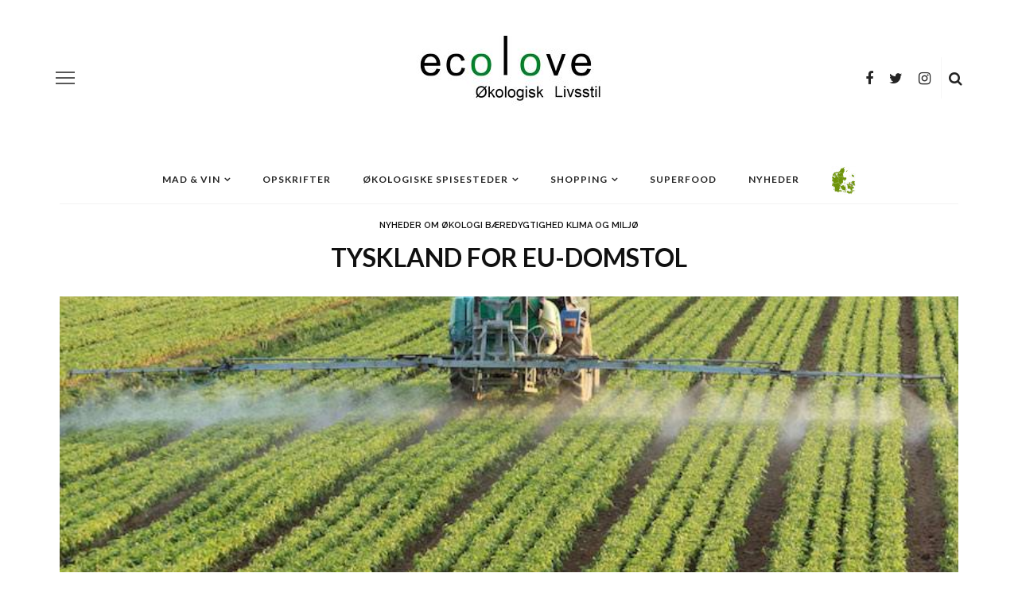

--- FILE ---
content_type: text/html; charset=UTF-8
request_url: https://www.ecolove.dk/tyskland-eu-domstol/
body_size: 20877
content:
<!DOCTYPE html>
<html lang="da-DK">
<head>
	<meta charset="UTF-8"/>
	<meta http-equiv="X-UA-Compatible" content="IE=edge">
	<meta name="viewport" content="width=device-width, initial-scale=1.0">
	<link rel="profile" href="https://gmpg.org/xfn/11" />
	<link rel="pingback" href="https://www.ecolove.dk/xmlrpc.php"/>

	<script defer data-domain="ecolove.dk" src="https://plausible.zaptv.com/js/script.js"></script>
	<meta name='robots' content='index, follow, max-image-preview:large, max-snippet:-1, max-video-preview:-1' />

	<!-- This site is optimized with the Yoast SEO plugin v26.8 - https://yoast.com/product/yoast-seo-wordpress/ -->
	<title>Tyskland for EU-domstol - EcoLove</title>
	<link rel="canonical" href="https://www.ecolove.dk/tyskland-eu-domstol/" />
	<meta property="og:locale" content="da_DK" />
	<meta property="og:type" content="article" />
	<meta property="og:title" content="Tyskland for EU-domstol - EcoLove" />
	<meta property="og:description" content="Længe har de danske landmænd været misundelige på tyskernes regler for gødning, og håbet på at de danske regler ville komme til at ligne de tyske. Men nu er det tyske grundvand så forurenet med nitrat at EU har hevet Tyskland for EU-domstolen. Det tyske grundvand er så forurenet med nitrit, at EU er nødt [&hellip;]" />
	<meta property="og:url" content="https://www.ecolove.dk/tyskland-eu-domstol/" />
	<meta property="og:site_name" content="EcoLove" />
	<meta property="article:publisher" content="https://www.facebook.com/EcoLove-957310611026422" />
	<meta property="article:published_time" content="2014-10-06T11:15:05+00:00" />
	<meta property="article:modified_time" content="2015-11-23T13:06:34+00:00" />
	<meta property="og:image" content="https://www.ecolove.dk/wp-content/uploads/2014/10/2-12-image.jpg" />
	<meta property="og:image:width" content="800" />
	<meta property="og:image:height" content="533" />
	<meta property="og:image:type" content="image/jpeg" />
	<meta name="author" content="Ecolove" />
	<meta name="twitter:label1" content="Skrevet af" />
	<meta name="twitter:data1" content="Ecolove" />
	<meta name="twitter:label2" content="Estimeret læsetid" />
	<meta name="twitter:data2" content="4 minutter" />
	<script type="application/ld+json" class="yoast-schema-graph">{"@context":"https://schema.org","@graph":[{"@type":"Article","@id":"https://www.ecolove.dk/tyskland-eu-domstol/#article","isPartOf":{"@id":"https://www.ecolove.dk/tyskland-eu-domstol/"},"author":{"name":"Ecolove","@id":"https://www.ecolove.dk/#/schema/person/ed42f2119aecc918774c05a9ca355cc9"},"headline":"Tyskland for EU-domstol","datePublished":"2014-10-06T11:15:05+00:00","dateModified":"2015-11-23T13:06:34+00:00","mainEntityOfPage":{"@id":"https://www.ecolove.dk/tyskland-eu-domstol/"},"wordCount":839,"commentCount":0,"image":{"@id":"https://www.ecolove.dk/tyskland-eu-domstol/#primaryimage"},"thumbnailUrl":"https://www.ecolove.dk/wp-content/uploads/2014/10/2-12-image.jpg","keywords":["Dan Jørgensen","Danmarks Naturfredningsforening","domstol","EU","fødevarerminister","kommisionen","Landbrug &amp; Fødevarer","Lars Hvidtfeldt","nitrit","Thyge Nygaard","Tyskland"],"articleSection":["Nyheder om Økologi Bæredygtighed Klima og Miljø"],"inLanguage":"da-DK","potentialAction":[{"@type":"CommentAction","name":"Comment","target":["https://www.ecolove.dk/tyskland-eu-domstol/#respond"]}]},{"@type":"WebPage","@id":"https://www.ecolove.dk/tyskland-eu-domstol/","url":"https://www.ecolove.dk/tyskland-eu-domstol/","name":"Tyskland for EU-domstol - EcoLove","isPartOf":{"@id":"https://www.ecolove.dk/#website"},"primaryImageOfPage":{"@id":"https://www.ecolove.dk/tyskland-eu-domstol/#primaryimage"},"image":{"@id":"https://www.ecolove.dk/tyskland-eu-domstol/#primaryimage"},"thumbnailUrl":"https://www.ecolove.dk/wp-content/uploads/2014/10/2-12-image.jpg","datePublished":"2014-10-06T11:15:05+00:00","dateModified":"2015-11-23T13:06:34+00:00","author":{"@id":"https://www.ecolove.dk/#/schema/person/ed42f2119aecc918774c05a9ca355cc9"},"breadcrumb":{"@id":"https://www.ecolove.dk/tyskland-eu-domstol/#breadcrumb"},"inLanguage":"da-DK","potentialAction":[{"@type":"ReadAction","target":["https://www.ecolove.dk/tyskland-eu-domstol/"]}]},{"@type":"ImageObject","inLanguage":"da-DK","@id":"https://www.ecolove.dk/tyskland-eu-domstol/#primaryimage","url":"https://www.ecolove.dk/wp-content/uploads/2014/10/2-12-image.jpg","contentUrl":"https://www.ecolove.dk/wp-content/uploads/2014/10/2-12-image.jpg","width":800,"height":533,"caption":"tyskland nitrit"},{"@type":"BreadcrumbList","@id":"https://www.ecolove.dk/tyskland-eu-domstol/#breadcrumb","itemListElement":[{"@type":"ListItem","position":1,"name":"Økologiske nyheder","item":"https://www.ecolove.dk/okologiske-nyheder/"},{"@type":"ListItem","position":2,"name":"Tyskland for EU-domstol"}]},{"@type":"WebSite","@id":"https://www.ecolove.dk/#website","url":"https://www.ecolove.dk/","name":"EcoLove","description":"økologisk livstil","potentialAction":[{"@type":"SearchAction","target":{"@type":"EntryPoint","urlTemplate":"https://www.ecolove.dk/?s={search_term_string}"},"query-input":{"@type":"PropertyValueSpecification","valueRequired":true,"valueName":"search_term_string"}}],"inLanguage":"da-DK"},{"@type":"Person","@id":"https://www.ecolove.dk/#/schema/person/ed42f2119aecc918774c05a9ca355cc9","name":"Ecolove","image":{"@type":"ImageObject","inLanguage":"da-DK","@id":"https://www.ecolove.dk/#/schema/person/image/","url":"https://secure.gravatar.com/avatar/bbe3d0152b9c1abbf6134150535b5a1eeb10e053bcb0bf127ad8f01936acd0ac?s=96&d=blank&r=g","contentUrl":"https://secure.gravatar.com/avatar/bbe3d0152b9c1abbf6134150535b5a1eeb10e053bcb0bf127ad8f01936acd0ac?s=96&d=blank&r=g","caption":"Ecolove"},"description":"Jeg hedder Jullie og jeg står bag ecolove. Jeg har altid følt stærkt for miljøet og den måde vi behandler vores dyr på. Tilbage i 90 erne begyndte jeg for alvor at købe økologiske produkter, først og fremmest handlede det om sundhed, men i høj grad også om at sende et signal til omverden om at passe bedre på vores dyr samt miljø. I 2014 besluttede min familie og jeg os for at flytte til udlandet, hvor jeg fik muligheden for at gøre noget ved en livslang drøm; ønsket om at udbrede budskabet om økologi, miljø og bæredygtighed. ecolove gik i luften januar 2016, efter mere end 1 1/2 års udvikling. Min mission med ecolove: Det skal være nemt at finde økologiske samt bæredygtige produkter. Jeg har listet over 300 økologiske &amp; veganske/vegetariske spisesteder, over 1000 økologiske samt bæredygtige butikker og under mad &amp;Vin finder du ligeledes over 900 fødevarebutikker. Alle er listet så du nemt kan finde dem også via vores kort funktion.","sameAs":["https://www.ecolove.dk/"],"url":"https://www.ecolove.dk/author/ecoorganic/"}]}</script>
	<!-- / Yoast SEO plugin. -->


<link rel='dns-prefetch' href='//fonts.googleapis.com' />
<link rel='preconnect' href='https://fonts.gstatic.com' crossorigin />
<link rel="alternate" type="application/rss+xml" title="EcoLove &raquo; Feed" href="https://www.ecolove.dk/feed/" />
<link rel="alternate" type="application/rss+xml" title="EcoLove &raquo;-kommentar-feed" href="https://www.ecolove.dk/comments/feed/" />
<script id="wpp-js" src="https://www.ecolove.dk/wp-content/plugins/wordpress-popular-posts/assets/js/wpp.min.js?ver=7.3.6" data-sampling="0" data-sampling-rate="100" data-api-url="https://www.ecolove.dk/wp-json/wordpress-popular-posts" data-post-id="7387" data-token="b448fc8651" data-lang="0" data-debug="0"></script>
<link rel="alternate" type="application/rss+xml" title="EcoLove &raquo; Tyskland for EU-domstol-kommentar-feed" href="https://www.ecolove.dk/tyskland-eu-domstol/feed/" />
<link rel="alternate" title="oEmbed (JSON)" type="application/json+oembed" href="https://www.ecolove.dk/wp-json/oembed/1.0/embed?url=https%3A%2F%2Fwww.ecolove.dk%2Ftyskland-eu-domstol%2F" />
<link rel="alternate" title="oEmbed (XML)" type="text/xml+oembed" href="https://www.ecolove.dk/wp-json/oembed/1.0/embed?url=https%3A%2F%2Fwww.ecolove.dk%2Ftyskland-eu-domstol%2F&#038;format=xml" />
		<style>
			.lazyload,
			.lazyloading {
				max-width: 100%;
			}
		</style>
		<style id='wp-img-auto-sizes-contain-inline-css'>
img:is([sizes=auto i],[sizes^="auto," i]){contain-intrinsic-size:3000px 1500px}
/*# sourceURL=wp-img-auto-sizes-contain-inline-css */
</style>
<link rel='stylesheet' id='look_ruby_plugin_core_style-css' href='https://www.ecolove.dk/wp-content/plugins/look-ruby-core/assets/core.css?ver=5.4' media='all' />
<link rel='stylesheet' id='google-font-themes-css' href='//fonts.googleapis.com/css?family=Lato%3A400%2C700%7CRaleway%3A600%2C400&#038;font-display=swap&#038;ver=5.4' media='all' />
<style id='wp-emoji-styles-inline-css'>

	img.wp-smiley, img.emoji {
		display: inline !important;
		border: none !important;
		box-shadow: none !important;
		height: 1em !important;
		width: 1em !important;
		margin: 0 0.07em !important;
		vertical-align: -0.1em !important;
		background: none !important;
		padding: 0 !important;
	}
/*# sourceURL=wp-emoji-styles-inline-css */
</style>
<style id='wp-block-library-inline-css'>
:root{--wp-block-synced-color:#7a00df;--wp-block-synced-color--rgb:122,0,223;--wp-bound-block-color:var(--wp-block-synced-color);--wp-editor-canvas-background:#ddd;--wp-admin-theme-color:#007cba;--wp-admin-theme-color--rgb:0,124,186;--wp-admin-theme-color-darker-10:#006ba1;--wp-admin-theme-color-darker-10--rgb:0,107,160.5;--wp-admin-theme-color-darker-20:#005a87;--wp-admin-theme-color-darker-20--rgb:0,90,135;--wp-admin-border-width-focus:2px}@media (min-resolution:192dpi){:root{--wp-admin-border-width-focus:1.5px}}.wp-element-button{cursor:pointer}:root .has-very-light-gray-background-color{background-color:#eee}:root .has-very-dark-gray-background-color{background-color:#313131}:root .has-very-light-gray-color{color:#eee}:root .has-very-dark-gray-color{color:#313131}:root .has-vivid-green-cyan-to-vivid-cyan-blue-gradient-background{background:linear-gradient(135deg,#00d084,#0693e3)}:root .has-purple-crush-gradient-background{background:linear-gradient(135deg,#34e2e4,#4721fb 50%,#ab1dfe)}:root .has-hazy-dawn-gradient-background{background:linear-gradient(135deg,#faaca8,#dad0ec)}:root .has-subdued-olive-gradient-background{background:linear-gradient(135deg,#fafae1,#67a671)}:root .has-atomic-cream-gradient-background{background:linear-gradient(135deg,#fdd79a,#004a59)}:root .has-nightshade-gradient-background{background:linear-gradient(135deg,#330968,#31cdcf)}:root .has-midnight-gradient-background{background:linear-gradient(135deg,#020381,#2874fc)}:root{--wp--preset--font-size--normal:16px;--wp--preset--font-size--huge:42px}.has-regular-font-size{font-size:1em}.has-larger-font-size{font-size:2.625em}.has-normal-font-size{font-size:var(--wp--preset--font-size--normal)}.has-huge-font-size{font-size:var(--wp--preset--font-size--huge)}.has-text-align-center{text-align:center}.has-text-align-left{text-align:left}.has-text-align-right{text-align:right}.has-fit-text{white-space:nowrap!important}#end-resizable-editor-section{display:none}.aligncenter{clear:both}.items-justified-left{justify-content:flex-start}.items-justified-center{justify-content:center}.items-justified-right{justify-content:flex-end}.items-justified-space-between{justify-content:space-between}.screen-reader-text{border:0;clip-path:inset(50%);height:1px;margin:-1px;overflow:hidden;padding:0;position:absolute;width:1px;word-wrap:normal!important}.screen-reader-text:focus{background-color:#ddd;clip-path:none;color:#444;display:block;font-size:1em;height:auto;left:5px;line-height:normal;padding:15px 23px 14px;text-decoration:none;top:5px;width:auto;z-index:100000}html :where(.has-border-color){border-style:solid}html :where([style*=border-top-color]){border-top-style:solid}html :where([style*=border-right-color]){border-right-style:solid}html :where([style*=border-bottom-color]){border-bottom-style:solid}html :where([style*=border-left-color]){border-left-style:solid}html :where([style*=border-width]){border-style:solid}html :where([style*=border-top-width]){border-top-style:solid}html :where([style*=border-right-width]){border-right-style:solid}html :where([style*=border-bottom-width]){border-bottom-style:solid}html :where([style*=border-left-width]){border-left-style:solid}html :where(img[class*=wp-image-]){height:auto;max-width:100%}:where(figure){margin:0 0 1em}html :where(.is-position-sticky){--wp-admin--admin-bar--position-offset:var(--wp-admin--admin-bar--height,0px)}@media screen and (max-width:600px){html :where(.is-position-sticky){--wp-admin--admin-bar--position-offset:0px}}

/*# sourceURL=wp-block-library-inline-css */
</style><style id='global-styles-inline-css'>
:root{--wp--preset--aspect-ratio--square: 1;--wp--preset--aspect-ratio--4-3: 4/3;--wp--preset--aspect-ratio--3-4: 3/4;--wp--preset--aspect-ratio--3-2: 3/2;--wp--preset--aspect-ratio--2-3: 2/3;--wp--preset--aspect-ratio--16-9: 16/9;--wp--preset--aspect-ratio--9-16: 9/16;--wp--preset--color--black: #000000;--wp--preset--color--cyan-bluish-gray: #abb8c3;--wp--preset--color--white: #ffffff;--wp--preset--color--pale-pink: #f78da7;--wp--preset--color--vivid-red: #cf2e2e;--wp--preset--color--luminous-vivid-orange: #ff6900;--wp--preset--color--luminous-vivid-amber: #fcb900;--wp--preset--color--light-green-cyan: #7bdcb5;--wp--preset--color--vivid-green-cyan: #00d084;--wp--preset--color--pale-cyan-blue: #8ed1fc;--wp--preset--color--vivid-cyan-blue: #0693e3;--wp--preset--color--vivid-purple: #9b51e0;--wp--preset--gradient--vivid-cyan-blue-to-vivid-purple: linear-gradient(135deg,rgb(6,147,227) 0%,rgb(155,81,224) 100%);--wp--preset--gradient--light-green-cyan-to-vivid-green-cyan: linear-gradient(135deg,rgb(122,220,180) 0%,rgb(0,208,130) 100%);--wp--preset--gradient--luminous-vivid-amber-to-luminous-vivid-orange: linear-gradient(135deg,rgb(252,185,0) 0%,rgb(255,105,0) 100%);--wp--preset--gradient--luminous-vivid-orange-to-vivid-red: linear-gradient(135deg,rgb(255,105,0) 0%,rgb(207,46,46) 100%);--wp--preset--gradient--very-light-gray-to-cyan-bluish-gray: linear-gradient(135deg,rgb(238,238,238) 0%,rgb(169,184,195) 100%);--wp--preset--gradient--cool-to-warm-spectrum: linear-gradient(135deg,rgb(74,234,220) 0%,rgb(151,120,209) 20%,rgb(207,42,186) 40%,rgb(238,44,130) 60%,rgb(251,105,98) 80%,rgb(254,248,76) 100%);--wp--preset--gradient--blush-light-purple: linear-gradient(135deg,rgb(255,206,236) 0%,rgb(152,150,240) 100%);--wp--preset--gradient--blush-bordeaux: linear-gradient(135deg,rgb(254,205,165) 0%,rgb(254,45,45) 50%,rgb(107,0,62) 100%);--wp--preset--gradient--luminous-dusk: linear-gradient(135deg,rgb(255,203,112) 0%,rgb(199,81,192) 50%,rgb(65,88,208) 100%);--wp--preset--gradient--pale-ocean: linear-gradient(135deg,rgb(255,245,203) 0%,rgb(182,227,212) 50%,rgb(51,167,181) 100%);--wp--preset--gradient--electric-grass: linear-gradient(135deg,rgb(202,248,128) 0%,rgb(113,206,126) 100%);--wp--preset--gradient--midnight: linear-gradient(135deg,rgb(2,3,129) 0%,rgb(40,116,252) 100%);--wp--preset--font-size--small: 13px;--wp--preset--font-size--medium: 20px;--wp--preset--font-size--large: 36px;--wp--preset--font-size--x-large: 42px;--wp--preset--spacing--20: 0.44rem;--wp--preset--spacing--30: 0.67rem;--wp--preset--spacing--40: 1rem;--wp--preset--spacing--50: 1.5rem;--wp--preset--spacing--60: 2.25rem;--wp--preset--spacing--70: 3.38rem;--wp--preset--spacing--80: 5.06rem;--wp--preset--shadow--natural: 6px 6px 9px rgba(0, 0, 0, 0.2);--wp--preset--shadow--deep: 12px 12px 50px rgba(0, 0, 0, 0.4);--wp--preset--shadow--sharp: 6px 6px 0px rgba(0, 0, 0, 0.2);--wp--preset--shadow--outlined: 6px 6px 0px -3px rgb(255, 255, 255), 6px 6px rgb(0, 0, 0);--wp--preset--shadow--crisp: 6px 6px 0px rgb(0, 0, 0);}:where(.is-layout-flex){gap: 0.5em;}:where(.is-layout-grid){gap: 0.5em;}body .is-layout-flex{display: flex;}.is-layout-flex{flex-wrap: wrap;align-items: center;}.is-layout-flex > :is(*, div){margin: 0;}body .is-layout-grid{display: grid;}.is-layout-grid > :is(*, div){margin: 0;}:where(.wp-block-columns.is-layout-flex){gap: 2em;}:where(.wp-block-columns.is-layout-grid){gap: 2em;}:where(.wp-block-post-template.is-layout-flex){gap: 1.25em;}:where(.wp-block-post-template.is-layout-grid){gap: 1.25em;}.has-black-color{color: var(--wp--preset--color--black) !important;}.has-cyan-bluish-gray-color{color: var(--wp--preset--color--cyan-bluish-gray) !important;}.has-white-color{color: var(--wp--preset--color--white) !important;}.has-pale-pink-color{color: var(--wp--preset--color--pale-pink) !important;}.has-vivid-red-color{color: var(--wp--preset--color--vivid-red) !important;}.has-luminous-vivid-orange-color{color: var(--wp--preset--color--luminous-vivid-orange) !important;}.has-luminous-vivid-amber-color{color: var(--wp--preset--color--luminous-vivid-amber) !important;}.has-light-green-cyan-color{color: var(--wp--preset--color--light-green-cyan) !important;}.has-vivid-green-cyan-color{color: var(--wp--preset--color--vivid-green-cyan) !important;}.has-pale-cyan-blue-color{color: var(--wp--preset--color--pale-cyan-blue) !important;}.has-vivid-cyan-blue-color{color: var(--wp--preset--color--vivid-cyan-blue) !important;}.has-vivid-purple-color{color: var(--wp--preset--color--vivid-purple) !important;}.has-black-background-color{background-color: var(--wp--preset--color--black) !important;}.has-cyan-bluish-gray-background-color{background-color: var(--wp--preset--color--cyan-bluish-gray) !important;}.has-white-background-color{background-color: var(--wp--preset--color--white) !important;}.has-pale-pink-background-color{background-color: var(--wp--preset--color--pale-pink) !important;}.has-vivid-red-background-color{background-color: var(--wp--preset--color--vivid-red) !important;}.has-luminous-vivid-orange-background-color{background-color: var(--wp--preset--color--luminous-vivid-orange) !important;}.has-luminous-vivid-amber-background-color{background-color: var(--wp--preset--color--luminous-vivid-amber) !important;}.has-light-green-cyan-background-color{background-color: var(--wp--preset--color--light-green-cyan) !important;}.has-vivid-green-cyan-background-color{background-color: var(--wp--preset--color--vivid-green-cyan) !important;}.has-pale-cyan-blue-background-color{background-color: var(--wp--preset--color--pale-cyan-blue) !important;}.has-vivid-cyan-blue-background-color{background-color: var(--wp--preset--color--vivid-cyan-blue) !important;}.has-vivid-purple-background-color{background-color: var(--wp--preset--color--vivid-purple) !important;}.has-black-border-color{border-color: var(--wp--preset--color--black) !important;}.has-cyan-bluish-gray-border-color{border-color: var(--wp--preset--color--cyan-bluish-gray) !important;}.has-white-border-color{border-color: var(--wp--preset--color--white) !important;}.has-pale-pink-border-color{border-color: var(--wp--preset--color--pale-pink) !important;}.has-vivid-red-border-color{border-color: var(--wp--preset--color--vivid-red) !important;}.has-luminous-vivid-orange-border-color{border-color: var(--wp--preset--color--luminous-vivid-orange) !important;}.has-luminous-vivid-amber-border-color{border-color: var(--wp--preset--color--luminous-vivid-amber) !important;}.has-light-green-cyan-border-color{border-color: var(--wp--preset--color--light-green-cyan) !important;}.has-vivid-green-cyan-border-color{border-color: var(--wp--preset--color--vivid-green-cyan) !important;}.has-pale-cyan-blue-border-color{border-color: var(--wp--preset--color--pale-cyan-blue) !important;}.has-vivid-cyan-blue-border-color{border-color: var(--wp--preset--color--vivid-cyan-blue) !important;}.has-vivid-purple-border-color{border-color: var(--wp--preset--color--vivid-purple) !important;}.has-vivid-cyan-blue-to-vivid-purple-gradient-background{background: var(--wp--preset--gradient--vivid-cyan-blue-to-vivid-purple) !important;}.has-light-green-cyan-to-vivid-green-cyan-gradient-background{background: var(--wp--preset--gradient--light-green-cyan-to-vivid-green-cyan) !important;}.has-luminous-vivid-amber-to-luminous-vivid-orange-gradient-background{background: var(--wp--preset--gradient--luminous-vivid-amber-to-luminous-vivid-orange) !important;}.has-luminous-vivid-orange-to-vivid-red-gradient-background{background: var(--wp--preset--gradient--luminous-vivid-orange-to-vivid-red) !important;}.has-very-light-gray-to-cyan-bluish-gray-gradient-background{background: var(--wp--preset--gradient--very-light-gray-to-cyan-bluish-gray) !important;}.has-cool-to-warm-spectrum-gradient-background{background: var(--wp--preset--gradient--cool-to-warm-spectrum) !important;}.has-blush-light-purple-gradient-background{background: var(--wp--preset--gradient--blush-light-purple) !important;}.has-blush-bordeaux-gradient-background{background: var(--wp--preset--gradient--blush-bordeaux) !important;}.has-luminous-dusk-gradient-background{background: var(--wp--preset--gradient--luminous-dusk) !important;}.has-pale-ocean-gradient-background{background: var(--wp--preset--gradient--pale-ocean) !important;}.has-electric-grass-gradient-background{background: var(--wp--preset--gradient--electric-grass) !important;}.has-midnight-gradient-background{background: var(--wp--preset--gradient--midnight) !important;}.has-small-font-size{font-size: var(--wp--preset--font-size--small) !important;}.has-medium-font-size{font-size: var(--wp--preset--font-size--medium) !important;}.has-large-font-size{font-size: var(--wp--preset--font-size--large) !important;}.has-x-large-font-size{font-size: var(--wp--preset--font-size--x-large) !important;}
/*# sourceURL=global-styles-inline-css */
</style>

<style id='classic-theme-styles-inline-css'>
/*! This file is auto-generated */
.wp-block-button__link{color:#fff;background-color:#32373c;border-radius:9999px;box-shadow:none;text-decoration:none;padding:calc(.667em + 2px) calc(1.333em + 2px);font-size:1.125em}.wp-block-file__button{background:#32373c;color:#fff;text-decoration:none}
/*# sourceURL=/wp-includes/css/classic-themes.min.css */
</style>
<link rel='stylesheet' id='contact-form-7-css' href='https://www.ecolove.dk/wp-content/plugins/contact-form-7/includes/css/styles.css?ver=6.1.4' media='all' />
<link rel='stylesheet' id='menu-image-css' href='https://www.ecolove.dk/wp-content/plugins/menu-image/includes/css/menu-image.css?ver=3.13' media='all' />
<link rel='stylesheet' id='dashicons-css' href='https://www.ecolove.dk/wp-includes/css/dashicons.min.css?ver=130db4b9c5732149816fb9a2adf8510a' media='all' />
<link rel='stylesheet' id='facebook-login-css' href='https://www.ecolove.dk/wp-content/plugins/wp-facebook-login/public/css/facebook-login.css?ver=1.2.3.5' media='all' />
<link rel='stylesheet' id='fontawesome-css-6-css' href='https://www.ecolove.dk/wp-content/plugins/wp-font-awesome/font-awesome/css/fontawesome-all.min.css?ver=1.8.0' media='all' />
<link rel='stylesheet' id='fontawesome-css-4-css' href='https://www.ecolove.dk/wp-content/plugins/wp-font-awesome/font-awesome/css/v4-shims.min.css?ver=1.8.0' media='all' />
<link rel='stylesheet' id='wpos-slick-style-css' href='https://www.ecolove.dk/wp-content/plugins/wp-trending-post-slider-and-widget/assets/css/slick.css?ver=1.8.6' media='all' />
<link rel='stylesheet' id='wtpsw-public-style-css' href='https://www.ecolove.dk/wp-content/plugins/wp-trending-post-slider-and-widget/assets/css/wtpsw-public.css?ver=1.8.6' media='all' />
<link rel='stylesheet' id='wpum-frontend-css' href='https://www.ecolove.dk/wp-content/plugins/wp-user-manager/assets/css/wpum.min.css?ver=2.9.12' media='all' />
<link rel='stylesheet' id='wordpress-popular-posts-css-css' href='https://www.ecolove.dk/wp-content/plugins/wordpress-popular-posts/assets/css/wpp.css?ver=7.3.6' media='all' />
<link rel='stylesheet' id='look_ruby_external_style-css' href='https://www.ecolove.dk/wp-content/themes/look/assets/external/external-style.css?ver=5.4' media='all' />
<link rel='stylesheet' id='look_ruby_main_style-css' href='https://www.ecolove.dk/wp-content/themes/look/assets/css/theme-style.css?ver=5.4' media='all' />
<link rel='stylesheet' id='look_ruby_responsive_style-css' href='https://www.ecolove.dk/wp-content/themes/look/assets/css/theme-responsive.css?ver=5.4' media='all' />
<style id='look_ruby_responsive_style-inline-css'>
h1, h2, h3, h4, h5, h6,.post-counter, .logo-text, .banner-content-wrap, .post-review-score,.woocommerce .price, blockquote{ font-family :Lato;font-weight :700;}input, textarea, h3.comment-reply-title, .comment-title h3,.counter-element-right, .pagination-wrap{ font-family :Raleway;}.post-title.is-big-title{ font-size: 26px; }.post-title.is-medium-title{ font-size: 20px; }.post-title.is-small-title, .post-title.is-mini-title{ font-size: 15px; }.single .post-title.single-title{ font-size: 32px; }.post-excerpt { font-size: 14px; }.entry { line-height:26px;}.main-nav-inner > li > a , .header-style-2 .nav-search-outer {line-height: 60px;height: 60px;}.header-style-2 .logo-image img {max-height: 60px;height: 60px;}#ruby_62810998 .is-absolute{ position: static !important; }
#ruby_62810998 .post-overlay .is-absolute{ padding-top: 10px; }
#ruby_62810998 .post-overlay .post-cat-info{ display: none; }
#ruby_62810998 .post-cat-info{ display: none; }
.grecaptcha-badge{ display: none; }
#newsletterwidget-15{ color: white; }
@media only screen and (max-width: 767px){ .post-excerpt{ display: block;  }}
.gmw-results-wrapper .essb_links.essb_template_jumbo-round-retina{ display: none; }
#ecolove-map-1 .gmw-results-wrapper.gray .posts-list-wrapper{ display: none; }
.main-site-outer { box-shadow: none !important; }
.single-author-wrap{display: none;}
#recipe-fremgangs-container ol{margin-left: 30px;}
.widget{ margin-bottom: 15px}
.widget_nav_menu .menu-item a{margin-bottom: 0; padding-bottom: 0; }
.header-nav-inner .nav-search-wrap{width: 142px;}
.post-cat-info{display: flex; flex-wrap: wrap;justify-content: center;}
.gmw-results-wrapper.grid-gray ul.posts-list-wrapper li.single-post{border:0 !important;box-shadow: 0px 0px 0px white !important;}
.gmw-results-wrapper.grid-gray .bottom-wrapper{display:none;}
.gmw-results-wrapper.grid-gray ul.posts-list-wrapper li.single-post .post-thumbnail{height:250px !important;}
.gmw-results-wrapper.grid-gray ul.posts-list-wrapper .gmw-taxes{
    font-family: Raleway;
    text-transform: uppercase;
    font-weight: 600;
    font-style: normal;
    color: #111 !important;
    font-size: 11px!important;
    text-align: center;
}
.post-wrap .post-title{text-align:center;}
.gmw-results-wrapper.grid-gray ul.posts-list-wrapper .post-content{text-align:center; color: #777;}
.gmw-taxonomy-terms.gmw-taxes.tag {display:none;}
.get-directions-link{
    border-style: solid;
    border-color: black;
    border-width: 1px;
    background-color: yellow;
    padding: 5px;
}
.ecolove-distance{
    text-align: left;
    background-color: white;
    position: absolute;
    padding: 5px;
    margin-left:40px;
    border-style: solid;
    border-color: black;
    border-width: 1px;
}
.page-template-default .single-title.post-title{display:none;}
/** .gmw-form-wrapper .gmw-address-field-wrapper{display:none;} **/
#ecolove-map-1 .gmw-form-wrapper .gmw-address-field-wrapper{display:none;}
#ecolove-map{ display:flex;}
.gmw-form-wrapper .gmw-form-field-wrapper{ padding-right: 5px;}
@media only screen and (max-width: 479px){
    .single-share-bar-inner .share-bar-el i{
        height: 40px;
        width: 40px;
        line-height: 40px;
        font-size: 26px;
        margin-left: 15px;
    }
    .ecolove-category-separator{ display:none;}
}
#ecolove-cat-head-1 .archive-desc{display:none;}
.entry-content ul{
margin-left: 0px;    
}

.blog-listing-wrap .thumbnail-resize img{
    object-fit: cover;
    width: 360px;
    height: 250px;
}
.block-title, .widget-title, section.products > h2{
    font-size:24px !important;
}
.block-title{max-width:50%;}
.gm-style .gm-style-iw{
    width: 150px;
    height: 40px;
    text-align: center;
}

#recipe-icon-left-container .wpb_wrapper{text-align: right;}

@media only screen and (max-width: 479px){
    #recipe-icon-left-container .wpb_wrapper{text-align: center;}
    #recipe-icon-left-container .vc_column-inner{padding-top: 0px;}
    #recipe-icon-left-container .wpb_content_element{margin-bottom: 0px;}
    #recipe-icon-right-container .wpb_wrapper{text-align: center;}
    #recipe-icon-right-container .vc_column-inner{padding-top: 0px;}
    #recipe-icon-right-container .wpb_content_element{margin-bottom: 0px;}
    #recipe-fremgangs-container .vc_column-inner{padding-top: 0px;}
}
#recipe-ingredienser-container .wpb_content_element .wpb_wrapper ul{padding-left: 35px;}

.ruby-page-wrap .post-cat-info,
.ruby-section .post-cat-info{
 display:none;   
}

.ecolove_relatedthumb img{
    object-fit: cover;
/*    width: 100% !important; */
    width: 356px;
    height: 247px !important;
    padding: 10px;  
}
#ecolove_related_posts{
    margin-bottom:60px;
}
#related_posts{
    padding-right: 20px;
    padding-left: 20px;
}
#related_posts ul{
    list-style-type:none
}
.ecolove_relatedcontent{
    padding-left: 10px;
    padding-right: 10px;
    text-align: center;
}
#ecolove_relatedcontent_text{
    color:#777;   
    text-align: center;
    font-size: 14px;
}
.ecolove_relatedthumb{
    text-align: center;
}

#cvr_updated_at{
    pointer-events: none;
}

#ecolove-category-list{
    text-align: center;
    width: 100%;
    vertical-align: middle;
    background-color: #f7f7f7;
    padding-top: 1px;
    padding-bottom: 1px;
    margin-top: 20px
}

#ecolove-category-list h2{
    font-size: 24px;    
    text-transform: uppercase;
    font-weight: 700;
}

.ecolove-category-grid{
    margin-top: 40px;
/*    margin-bottom: 60px; */
}
.ecolove-category-title{
    font-size: 20px;
    text-transform: uppercase;
    font-weight: 700;    
    padding-top: 20px;
    margin-bottom: 30px;
}
/*# sourceURL=look_ruby_responsive_style-inline-css */
</style>
<link rel='stylesheet' id='newsletter-css' href='https://www.ecolove.dk/wp-content/plugins/newsletter/style.css?ver=9.1.2' media='all' />
<link rel="preload" as="style" href="https://fonts.googleapis.com/css?family=Lato:100,300,400,700,900,100italic,300italic,400italic,700italic,900italic%7CRaleway:100,200,300,400,500,600,700,800,900,100italic,200italic,300italic,400italic,500italic,600italic,700italic,800italic,900italic&#038;display=swap&#038;ver=1745909833" /><link rel="stylesheet" href="https://fonts.googleapis.com/css?family=Lato:100,300,400,700,900,100italic,300italic,400italic,700italic,900italic%7CRaleway:100,200,300,400,500,600,700,800,900,100italic,200italic,300italic,400italic,500italic,600italic,700italic,800italic,900italic&#038;display=swap&#038;ver=1745909833" media="print" onload="this.media='all'"><noscript><link rel="stylesheet" href="https://fonts.googleapis.com/css?family=Lato:100,300,400,700,900,100italic,300italic,400italic,700italic,900italic%7CRaleway:100,200,300,400,500,600,700,800,900,100italic,200italic,300italic,400italic,500italic,600italic,700italic,800italic,900italic&#038;display=swap&#038;ver=1745909833" /></noscript><link rel='stylesheet' id='look_ruby_default_style-css' href='https://www.ecolove.dk/wp-content/themes/look-child/style.css?ver=5.4' media='all' />
<link rel='stylesheet' id='editor-css' href='https://www.ecolove.dk/wp-includes/css/editor.min.css?ver=20251204_0928' media='all' />
<script src="https://www.ecolove.dk/wp-includes/js/jquery/jquery.min.js?ver=3.7.1" id="jquery-core-js"></script>
<script src="https://www.ecolove.dk/wp-includes/js/jquery/jquery-migrate.min.js?ver=3.4.1" id="jquery-migrate-js"></script>
<script id="facebook-login-js-extra">
var fbl = {"ajaxurl":"https://www.ecolove.dk/wp-admin/admin-ajax.php","site_url":"https://www.ecolove.dk","scopes":"email,public_profile","appId":"1726726657617920","l18n":{"chrome_ios_alert":"Log ind p\u00e5 facebook og klik derefter p\u00e5 knappen igen"}};
//# sourceURL=facebook-login-js-extra
</script>
<script src="https://www.ecolove.dk/wp-content/plugins/wp-facebook-login/public/js/facebook-login.js?ver=1.2.3.5" id="facebook-login-js"></script>
<script></script><link rel="https://api.w.org/" href="https://www.ecolove.dk/wp-json/" /><link rel="alternate" title="JSON" type="application/json" href="https://www.ecolove.dk/wp-json/wp/v2/posts/7387" /><link rel="EditURI" type="application/rsd+xml" title="RSD" href="https://www.ecolove.dk/xmlrpc.php?rsd" />

<link rel='shortlink' href='https://www.ecolove.dk/?p=7387' />
<meta name="generator" content="Redux 4.5.10" />
		<!-- GA Google Analytics @ https://m0n.co/ga -->
		<script async src="https://www.googletagmanager.com/gtag/js?id=UA-3335097-11"></script>
		<script>
			window.dataLayer = window.dataLayer || [];
			function gtag(){dataLayer.push(arguments);}
			gtag('js', new Date());
			gtag('config', 'UA-3335097-11');
		</script>

	<script type="text/javascript">
	window._se_plugin_version = '8.1.9';
</script>
<link rel="dns-prefetch" href="//connect.facebook.net" />
            <style id="wpp-loading-animation-styles">@-webkit-keyframes bgslide{from{background-position-x:0}to{background-position-x:-200%}}@keyframes bgslide{from{background-position-x:0}to{background-position-x:-200%}}.wpp-widget-block-placeholder,.wpp-shortcode-placeholder{margin:0 auto;width:60px;height:3px;background:#dd3737;background:linear-gradient(90deg,#dd3737 0%,#571313 10%,#dd3737 100%);background-size:200% auto;border-radius:3px;-webkit-animation:bgslide 1s infinite linear;animation:bgslide 1s infinite linear}</style>
            		<script>
			document.documentElement.className = document.documentElement.className.replace('no-js', 'js');
		</script>
				<style>
			.no-js img.lazyload {
				display: none;
			}

			figure.wp-block-image img.lazyloading {
				min-width: 150px;
			}

			.lazyload,
			.lazyloading {
				--smush-placeholder-width: 100px;
				--smush-placeholder-aspect-ratio: 1/1;
				width: var(--smush-image-width, var(--smush-placeholder-width)) !important;
				aspect-ratio: var(--smush-image-aspect-ratio, var(--smush-placeholder-aspect-ratio)) !important;
			}

						.lazyload, .lazyloading {
				opacity: 0;
			}

			.lazyloaded {
				opacity: 1;
				transition: opacity 400ms;
				transition-delay: 0ms;
			}

					</style>
		<meta name="generator" content="Powered by WPBakery Page Builder - drag and drop page builder for WordPress."/>
<style>.wp-block-gallery.is-cropped .blocks-gallery-item picture{height:100%;width:100%;}</style><link rel="icon" href="https://www.ecolove.dk/wp-content/uploads/2025/04/cropped-logoFacebook-1-36x36.jpg" sizes="32x32" />
<link rel="icon" href="https://www.ecolove.dk/wp-content/uploads/2025/04/cropped-logoFacebook-1-300x300.jpg" sizes="192x192" />
<link rel="apple-touch-icon" href="https://www.ecolove.dk/wp-content/uploads/2025/04/cropped-logoFacebook-1-300x300.jpg" />
<meta name="msapplication-TileImage" content="https://www.ecolove.dk/wp-content/uploads/2025/04/cropped-logoFacebook-1-300x300.jpg" />
<style id="look_ruby_theme_options-dynamic-css" title="dynamic-css" class="redux-options-output">body{background-color:#fff;background-repeat:no-repeat;background-attachment:fixed;background-position:left top;background-size:cover;}.header-banner-wrap{background-color:#fff;background-repeat:repeat;background-attachment:fixed;background-position:center center;background-size:inherit;}.footer-inner{background-color:#111;background-repeat:no-repeat;background-attachment:fixed;background-position:center center;background-size:cover;}body{font-family:Lato,Arial, Helvetica, sans-serif;line-height:26px;font-weight:400;font-style:normal;color:#242424;font-size:16px;}.post-title,.product_title,.widget_recent_entries li{font-family:Lato,Arial, Helvetica, sans-serif;text-transform:uppercase;font-weight:700;font-style:normal;color:#111;}.post-cat-info{font-family:Raleway;text-transform:uppercase;font-weight:600;font-style:normal;color:#111;font-size:11px;}.post-meta-info,.share-bar-total,.block-view-more,.single-tag-wrap,.author-job,.nav-arrow,.comment-metadata time,.comment-list .reply,.edit-link{font-family:Raleway;text-transform:uppercase;font-weight:400;font-style:normal;color:#aaaaaa;font-size:11px;}.main-nav-wrap,.off-canvas-nav-wrap{font-family:Lato,Arial, Helvetica, sans-serif;text-transform:uppercase;letter-spacing:1px;font-weight:700;font-style:normal;font-size:12px;}.top-bar-menu{font-family:Raleway;text-transform:capitalize;font-weight:400;font-style:normal;font-size:13px;}.block-title,.widget-title,section.products > h2{font-family:Lato,Arial, Helvetica, sans-serif;text-transform:uppercase;letter-spacing:1px;font-weight:700;font-style:normal;color:#111;font-size:12px;}</style><noscript><style> .wpb_animate_when_almost_visible { opacity: 1; }</style></noscript></head>
<body class="wp-singular post-template-default single single-post postid-7387 single-format-standard wp-theme-look wp-child-theme-look-child ruby-body is-boxed is-site-bg is-sticky-nav is-social-tooltip is-left-margin wpb-js-composer js-comp-ver-7.2 vc_responsive">
<div class="off-canvas-wrap is-dark-text">
	<div class="off-canvas-inner">

		<a href="#" id="ruby-off-canvas-close-btn"><i class="ruby-close-btn" aria-hidden="true"></i></a>

												<div class="social-link-info clearfix off-canvas-social-wrap"><a class="color-facebook" title="Facebook" href="https://www.facebook.com/EcoLove-957310611026422" target="_blank"><i class="fa-rb fa-facebook"></i></a><a class="color-twitter" title="Twitter" href="https://www.ecolove.dk/" target="_blank"><i class="fa-rb fa-twitter"></i></a><a class="color-instagram" title="Instagram" href="https://instagram.com/ecolove.dk" target="_blank"><i class="fa-rb fa-instagram"></i></a></div>					
		<div id="off-canvas-navigation" class="off-canvas-nav-wrap">
			<ul id="menu-main-menu" class="off-canvas-nav-inner"><li id="menu-item-28746" class="menu-item menu-item-type-post_type menu-item-object-page menu-item-has-children menu-item-28746"><a href="https://www.ecolove.dk/mad-vin/">Mad &#038; vin</a>
<ul class="sub-menu">
	<li id="menu-item-26289" class="menu-item menu-item-type-taxonomy menu-item-object-category menu-item-26289 is-category-3021"><a href="https://www.ecolove.dk/kategori/mad-vin/vin-chokolade/">Økologisk vin &#038; Chokolade</a></li>
	<li id="menu-item-26290" class="menu-item menu-item-type-taxonomy menu-item-object-category menu-item-26290 is-category-71"><a href="https://www.ecolove.dk/kategori/mad-vin/gardbutikker/">Økologiske gårdbutikker</a></li>
	<li id="menu-item-26291" class="menu-item menu-item-type-taxonomy menu-item-object-category menu-item-26291 is-category-4823"><a href="https://www.ecolove.dk/kategori/mad-vin/helsekost/">Helsekost</a></li>
	<li id="menu-item-26292" class="menu-item menu-item-type-taxonomy menu-item-object-category menu-item-26292 is-category-2373"><a href="https://www.ecolove.dk/kategori/mad-vin/okologiske-dagligvarer/">Økologiske dagligvarer</a></li>
	<li id="menu-item-26293" class="menu-item menu-item-type-taxonomy menu-item-object-category menu-item-26293 is-category-2852"><a href="https://www.ecolove.dk/kategori/mad-vin/bager/">Økologisk bager</a></li>
</ul>
</li>
<li id="menu-item-17029" class="megamenu menu-item menu-item-type-post_type menu-item-object-page menu-item-17029"><a href="https://www.ecolove.dk/opskrifter/">Opskrifter</a></li>
<li id="menu-item-26269" class="menu-item menu-item-type-post_type menu-item-object-page menu-item-has-children menu-item-26269"><a href="https://www.ecolove.dk/okologiske-spisesteder/">Økologiske spisesteder</a>
<ul class="sub-menu">
	<li id="menu-item-26274" class="menu-item menu-item-type-taxonomy menu-item-object-category menu-item-26274 is-category-4822"><a href="https://www.ecolove.dk/kategori/okologiske-spisesteder/okologisk-cafe-restauranter/">Økologisk Cafe &amp; Restauranter</a></li>
	<li id="menu-item-26275" class="menu-item menu-item-type-taxonomy menu-item-object-category menu-item-26275 is-category-9260"><a href="https://www.ecolove.dk/kategori/okologiske-spisesteder/vegan-vegetar/">Vegetar &amp; Veganer Cafe &amp; Restauranter</a></li>
</ul>
</li>
<li id="menu-item-26228" class="menu-item menu-item-type-post_type menu-item-object-page menu-item-has-children menu-item-26228"><a href="https://www.ecolove.dk/shopping-guide/" title="Shopping guide">Shopping</a>
<ul class="sub-menu">
	<li id="menu-item-17028" class="megamenu-images menu-item menu-item-type-post_type menu-item-object-page menu-item-17028"><a href="https://www.ecolove.dk/baeredygtig-toj-baeredygtig-mode-okologisk-toj-okologisk-yogatoj-og-fashion/">Bæredygtig mode</a></li>
	<li id="menu-item-17027" class="megamenu-images menu-item menu-item-type-post_type menu-item-object-page menu-item-17027"><a href="https://www.ecolove.dk/bolig/">Bæredygtig bolig</a></li>
	<li id="menu-item-17026" class="megamenu-images menu-item menu-item-type-post_type menu-item-object-page menu-item-17026"><a href="https://www.ecolove.dk/born/">Økologi til børn</a></li>
	<li id="menu-item-17025" class="megamenu-images menu-item menu-item-type-post_type menu-item-object-page menu-item-17025"><a href="https://www.ecolove.dk/hair-beauty/">Hair &#038; Beauty</a></li>
	<li id="menu-item-17024" class="megamenu-images menu-item menu-item-type-post_type menu-item-object-page menu-item-17024"><a href="https://www.ecolove.dk/travel-hotels/">Travel &#038; Hotels</a></li>
</ul>
</li>
<li id="menu-item-23767" class="menu-item menu-item-type-post_type menu-item-object-post menu-item-23767"><a href="https://www.ecolove.dk/superfood-guide/" title="Superfood guide">Superfood</a></li>
<li id="menu-item-28936" class="menu-item menu-item-type-taxonomy menu-item-object-category current-post-ancestor current-menu-parent current-post-parent menu-item-28936 is-category-2"><a href="https://www.ecolove.dk/kategori/nyheder/">Nyheder</a></li>
<li id="menu-item-30064" class="menu-item menu-item-type-custom menu-item-object-custom menu-item-30064"><a href="/kort/" class="menu-image-title-hide menu-image-not-hovered"><span class="menu-image-title-hide menu-image-title">map</span><img width="31" height="36" data-src="https://www.ecolove.dk/wp-content/uploads/2019/05/mapa-dinamarca-01-31x36.jpg" class="menu-image menu-image-title-hide lazyload" alt="mapa dinamarca-01" decoding="async" src="[data-uri]" style="--smush-placeholder-width: 31px; --smush-placeholder-aspect-ratio: 31/36;" /></a></li>
</ul>		</div>

					<div class="off-canvas-widget-section-wrap sidebar-wrap">
				<div class="sidebar-inner">
											<section id="search-4" class="widget widget_search"><form  method="get" action="https://www.ecolove.dk/">
	<div class="ruby-search">
		<span class="ruby-search-input"><input type="text" class="field" placeholder="Search and hit enter" value="" name="s" title="Search for:"/></span>
		<span class="ruby-search-submit"><input type="submit" value="" /><i class="fa-rb fa-search"></i></span>
	</div>
</form>
</section>
		<section id="recent-posts-3" class="widget widget_recent_entries">
		<div class="widget-title block-title"><h3>SENEST NYT</h3></div>
		<ul>
											<li>
					<a href="https://www.ecolove.dk/tulsi-hellig-basilikum-sundhedsmaessige-fordele/">TULSI hellig basilikum &#8211; sundhedsmæssige fordele</a>
									</li>
											<li>
					<a href="https://www.ecolove.dk/kraghojgard-okologi/">Kraghøjgård Økologi</a>
									</li>
											<li>
					<a href="https://www.ecolove.dk/peters-gartneri/">Peters Gartneri</a>
									</li>
											<li>
					<a href="https://www.ecolove.dk/kalo-okologisk-gardbutik/">Kalø Økologisk Gårdbutik</a>
									</li>
											<li>
					<a href="https://www.ecolove.dk/maelkebottesalve/">Mælkebøttesalve</a>
									</li>
					</ul>

		</section><section id="text-5" class="widget widget_text">			<div class="textwidget"><div class="fbl-button" data-redirect="https://www.ecolove.dk/tyskland-eu-domstol/" data-fb_nonce="68e68613a9">
			<img data-no-lazy="1" src="https://www.ecolove.dk/wp-content/plugins/wp-facebook-login/public/img/loading.svg" alt="" class="fbl-spinner"/>
		<div class="fb-login-button" data-max-rows="1" onlogin="fbl_loginCheck" data-width="" data-size="large" data-button-type="login_with" data-show-faces="false" data-auth-type="rerequest" data-auto-logout-link="false" data-use-continue-as="true" data-scope="email,public_profile"></div>
		</div>		<script type="text/javascript">
			window.fbl_started = false;
			function fbl_init(){
			    try{
	                window.FB.init({
	                    appId      : '1726726657617920',
	                    cookie     : true,
	                    xfbml      : true,
	                    status     : false,
	                    autoLogAppEvents : true,
	                    version    : 'v6.0'
	                });
	                window.FB.Event.subscribe('xfbml.render', function() {
	                    FBL.renderFinish();
	                } );
	                window.fbl_started = true;
			    } catch (e){}
            }
			window.fbAsyncInit = function() {
			    if( ! window.fbl_started )
                    fbl_init()
			};

            var fbl_interval = window.setInterval(function(){
                if(window.fbl_started)
                    clearInterval(fbl_interval);
                if( !window.fbl_started)
                    fbl_init();
            },100);
			(function(d, s, id) {
				var js, fjs = d.getElementsByTagName(s)[0];
				if (d.getElementById(id)) return;
				js = d.createElement(s); js.id = id;
				js.src = "//connect.facebook.net/da_DK/sdk.js";
				fjs.parentNode.insertBefore(js, fjs);
			}(document, 'script', 'facebook-jssdk'));

		</script></div>
		</section><section id="text-6" class="widget widget_text">			<div class="textwidget"><p><!--
<code>
<script async src="//pagead2.googlesyndication.com/pagead/js/adsbygoogle.js"></script>
<script>
(adsbygoogle = window.adsbygoogle || []).push({
google_ad_client: "ca-pub-5490384523149112",
enable_page_level_ads: true
});
</script>
</code>
--></p>
</div>
		</section>									</div>
			</div>
			</div>
</div><div class="main-site-outer">
	<div class="header-outer header-style-1">
	
				<div class="header-wrap">
			
<div class="header-banner-wrap clearfix">
			<div class="off-canvas-btn-wrap">
	<div class="off-canvas-btn">
		<a href="#" class="ruby-trigger" title="off canvas button">
			<span class="icon-wrap"></span>
		</a>
	</div>
</div>
		<div class="header-social-wrap">
			<div class="social-link-info clearfix header-social-inner"><a class="color-facebook" title="Facebook" href="https://www.facebook.com/EcoLove-957310611026422" target="_blank"><i class="fa-rb fa-facebook"></i></a><a class="color-twitter" title="Twitter" href="https://www.ecolove.dk/" target="_blank"><i class="fa-rb fa-twitter"></i></a><a class="color-instagram" title="Instagram" href="https://instagram.com/ecolove.dk" target="_blank"><i class="fa-rb fa-instagram"></i></a></div>				<div class="banner-search-wrap">
<a href="/search/" title="search" class="banner-search-icon">
	<i class="fa fa-search"></i>
</a>
</div>

	</div>
	<div class="header-logo-wrap"  itemscope  itemtype="https://schema.org/Organization" ><a class="logo-image" href="https://www.ecolove.dk"><img class="logo-img-data lazyload" data-src="https://www.ecolove.dk/wp-content/uploads/2014/04/Ecolove-Logo-orig.jpg" data-srcset="https://www.ecolove.dk/wp-content/uploads/2014/04/Ecolove-Logo-orig.jpg 1x, https://www.ecolove.dk/wp-content/uploads/2014/04/Ecolove-Logo-origx2.jpg 2x" data-src="https://www.ecolove.dk/wp-content/uploads/2014/04/Ecolove-Logo-orig.jpg" alt="EcoLove" style="--smush-placeholder-width: 235px; --smush-placeholder-aspect-ratio: 235/99;max-height: 99px" height="99" width="235" src="[data-uri]" /></a></div>
	<div class="px-w930 px-desktop px-center">
		<div class="an-takeover-274-930x180-wallpaper an-unit"></div>
	</div>
</div>
<div class="header-nav-wrap clearfix">
	<div class="header-nav-inner">
		<div class="ruby-container">
			<div class="header-nav-holder clearfix">
				<div class="off-canvas-btn-wrap">
	<div class="off-canvas-btn">
		<a href="#" class="ruby-trigger" title="off canvas button">
			<span class="icon-wrap"></span>
		</a>
	</div>
</div>
				<nav id="navigation" class="main-nav-wrap"  role="navigation"  itemscope  itemtype="https://schema.org/SiteNavigationElement" >
					<ul id="main-navigation" class="main-nav-inner"><li class="menu-item menu-item-type-post_type menu-item-object-page menu-item-has-children menu-item-28746"><a href="https://www.ecolove.dk/mad-vin/">Mad &#038; vin</a><div class="sub-menu-wrap is-sub-menu"><ul class="sub-menu-inner">	<li class="menu-item menu-item-type-taxonomy menu-item-object-category menu-item-26289 is-category-3021"><a href="https://www.ecolove.dk/kategori/mad-vin/vin-chokolade/">Økologisk vin &#038; Chokolade</a></li>	<li class="menu-item menu-item-type-taxonomy menu-item-object-category menu-item-26290 is-category-71"><a href="https://www.ecolove.dk/kategori/mad-vin/gardbutikker/">Økologiske gårdbutikker</a></li>	<li class="menu-item menu-item-type-taxonomy menu-item-object-category menu-item-26291 is-category-4823"><a href="https://www.ecolove.dk/kategori/mad-vin/helsekost/">Helsekost</a></li>	<li class="menu-item menu-item-type-taxonomy menu-item-object-category menu-item-26292 is-category-2373"><a href="https://www.ecolove.dk/kategori/mad-vin/okologiske-dagligvarer/">Økologiske dagligvarer</a></li>	<li class="menu-item menu-item-type-taxonomy menu-item-object-category menu-item-26293 is-category-2852"><a href="https://www.ecolove.dk/kategori/mad-vin/bager/">Økologisk bager</a></li></ul></div></li><li class="megamenu menu-item menu-item-type-post_type menu-item-object-page menu-item-17029"><a href="https://www.ecolove.dk/opskrifter/">Opskrifter</a></li><li class="menu-item menu-item-type-post_type menu-item-object-page menu-item-has-children menu-item-26269"><a href="https://www.ecolove.dk/okologiske-spisesteder/">Økologiske spisesteder</a><div class="sub-menu-wrap is-sub-menu"><ul class="sub-menu-inner">	<li class="menu-item menu-item-type-taxonomy menu-item-object-category menu-item-26274 is-category-4822"><a href="https://www.ecolove.dk/kategori/okologiske-spisesteder/okologisk-cafe-restauranter/">Økologisk Cafe &amp; Restauranter</a></li>	<li class="menu-item menu-item-type-taxonomy menu-item-object-category menu-item-26275 is-category-9260"><a href="https://www.ecolove.dk/kategori/okologiske-spisesteder/vegan-vegetar/">Vegetar &amp; Veganer Cafe &amp; Restauranter</a></li></ul></div></li><li class="menu-item menu-item-type-post_type menu-item-object-page menu-item-has-children menu-item-26228"><a href="https://www.ecolove.dk/shopping-guide/" title="Shopping guide">Shopping</a><div class="sub-menu-wrap is-sub-menu"><ul class="sub-menu-inner">	<li class="megamenu-images menu-item menu-item-type-post_type menu-item-object-page menu-item-17028"><a href="https://www.ecolove.dk/baeredygtig-toj-baeredygtig-mode-okologisk-toj-okologisk-yogatoj-og-fashion/">Bæredygtig mode</a></li>	<li class="megamenu-images menu-item menu-item-type-post_type menu-item-object-page menu-item-17027"><a href="https://www.ecolove.dk/bolig/">Bæredygtig bolig</a></li>	<li class="megamenu-images menu-item menu-item-type-post_type menu-item-object-page menu-item-17026"><a href="https://www.ecolove.dk/born/">Økologi til børn</a></li>	<li class="megamenu-images menu-item menu-item-type-post_type menu-item-object-page menu-item-17025"><a href="https://www.ecolove.dk/hair-beauty/">Hair &#038; Beauty</a></li>	<li class="megamenu-images menu-item menu-item-type-post_type menu-item-object-page menu-item-17024"><a href="https://www.ecolove.dk/travel-hotels/">Travel &#038; Hotels</a></li></ul></div></li><li class="menu-item menu-item-type-post_type menu-item-object-post menu-item-23767"><a href="https://www.ecolove.dk/superfood-guide/" title="Superfood guide">Superfood</a></li><li class="menu-item menu-item-type-taxonomy menu-item-object-category current-post-ancestor current-menu-parent current-post-parent menu-item-28936 is-category-2"><a href="https://www.ecolove.dk/kategori/nyheder/">Nyheder</a></li><li class="menu-item menu-item-type-custom menu-item-object-custom menu-item-30064"><a href="/kort/" class="menu-image-title-hide menu-image-not-hovered"><span class="menu-image-title-hide menu-image-title">map</span><img width="31" height="36" data-src="https://www.ecolove.dk/wp-content/uploads/2019/05/mapa-dinamarca-01-31x36.jpg" class="menu-image menu-image-title-hide lazyload" alt="mapa dinamarca-01" decoding="async" src="[data-uri]" style="--smush-placeholder-width: 31px; --smush-placeholder-aspect-ratio: 31/36;" /></a></li></ul>				</nav>
				<div class="header-logo-mobile-wrap"><a class="logo-image-mobile" href="https://www.ecolove.dk"><img class="logo-img-data lazyload" data-src="https://www.ecolove.dk/wp-content/uploads/2019/08/ecolove-mobile-002.jpg" alt="EcoLove" height="24" width="114" src="[data-uri]" style="--smush-placeholder-width: 114px; --smush-placeholder-aspect-ratio: 114/24;"></a></div>				<div class="nav-search-wrap">
	<a href="/search-mobile/" title="search" class="banner-search-icon">
		<i class="fas fa-map-marker-alt"></i>
	</a>
</div>
			</div>
		</div>
	</div>
</div>
		</div>
		
	
	<div id="ruby-banner-search-form" class="banner-search-form-wrap mfp-hide mfp-animation">
		<div class="banner-search-form-inner">
			<form  method="get" action="https://www.ecolove.dk/">
	<div class="ruby-search">
		<span class="ruby-search-input"><input type="text" class="field" placeholder="Search and hit enter" value="" name="s" title="Search for:"/></span>
		<span class="ruby-search-submit"><input type="submit" value="" /><i class="fa-rb fa-search"></i></span>
	</div>
</form>
		</div>
	</div>

</div>
	<div class="main-site-wrap">
		<div class="an-display-2031-320x320-mobil-top-placement an-unit"></div>
		<div class="main-site-mask"></div>
		<div id="ruby-site-content" class="main-site-content-wrap clearfix">
<div class="single-post-outer clearfix" data-post_url="https://www.ecolove.dk/tyskland-eu-domstol/" data-post_id ="7387" data-url="https://www.ecolove.dk/tyskland-eu-domstol/"><article id="post-7387" itemscope itemtype="https://schema.org/Article"  class="post-wrap post-7387 post type-post status-publish format-standard has-post-thumbnail hentry category-nyheder tag-dan-jorgensen tag-danmarks-naturfredningsforening tag-domstol tag-eu tag-fodevarerminister tag-kommisionen tag-landbrug-fodevarer tag-lars-hvidtfeldt tag-nitrit tag-thyge-nygaard tag-tyskland">
	<div class="ruby-container"><div class="single-header is-center"><div class="post-cat-info is-relative"><a class="cat-info-el is-cat-2" href="https://www.ecolove.dk/kategori/nyheder/" rel="category tag">Nyheder om Økologi Bæredygtighed Klima og Miljø</a></div><header class="entry-header single-title post-title is-big-title "><h1 class="entry-title" itemprop="headline">Tyskland for EU-domstol</h1></header><div class="post-thumb-outer single-thumb-outer"><div class="post-thumb is-image is-image-single ruby-holder"><a href="https://www.ecolove.dk/wp-content/uploads/2014/10/2-12-image.jpg" title="Tyskland for EU-domstol" rel="bookmark"><span class="thumbnail-resize"><img width="800" height="533" src="https://www.ecolove.dk/wp-content/uploads/2014/10/2-12-image.jpg" class="attachment-full size-full wp-post-image" alt="tyskland nitrit" decoding="async" fetchpriority="high" srcset="https://www.ecolove.dk/wp-content/uploads/2014/10/2-12-image.jpg 800w, https://www.ecolove.dk/wp-content/uploads/2014/10/2-12-image-300x200.jpg 300w, https://www.ecolove.dk/wp-content/uploads/2014/10/2-12-image-768x512.jpg 768w, https://www.ecolove.dk/wp-content/uploads/2014/10/2-12-image-24x16.jpg 24w, https://www.ecolove.dk/wp-content/uploads/2014/10/2-12-image-36x24.jpg 36w, https://www.ecolove.dk/wp-content/uploads/2014/10/2-12-image-48x32.jpg 48w" sizes="(max-width: 800px) 100vw, 800px" /></span></a></div></div></div></div><div class="ruby-page-wrap ruby-section row single-wrap is-sidebar-none ruby-container"><div class="ruby-content-wrap single-inner content-without-sidebar col-xs-12"><div class="single-meta-info-bar clearfix"><div class="post-meta-info"><span class="meta-info-el meta-info-date">
			<span class="meta-date">oktober, 2014</span>
	</span>

</div><div class="single-share-bar clearfix"><span class="single-share-bar-total share-bar-total"><span class="share-bar-total-text">share</span></span><div class="single-share-bar-inner"><a class="share-bar-el icon-facebook" href="https://www.facebook.com/sharer.php?u=https%3A%2F%2Fwww.ecolove.dk%2Ftyskland-eu-domstol%2F" onclick="window.open(this.href, 'mywin','left=50,top=50,width=600,height=350,toolbar=0'); return false;"><i class="fa-rb fa-facebook color-facebook"></i></a><a class="share-bar-el icon-twitter" href="https://twitter.com/intent/tweet?text=Tyskland+for+EU-domstol&amp;url=https%3A%2F%2Fwww.ecolove.dk%2Ftyskland-eu-domstol%2F&amp;via=EcoLove"><i class="fa-rb fa-twitter color-twitter"></i><script>!function(d,s,id){var js,fjs=d.getElementsByTagName(s)[0];if(!d.getElementById(id)){js=d.createElement(s);js.id=id;js.src="//platform.twitter.com/widgets.js";fjs.parentNode.insertBefore(js,fjs);}}(document,"script","twitter-wjs");</script></a><a class="share-bar-el icon-pinterest" href="https://pinterest.com/pin/create/button/?url=https%3A%2F%2Fwww.ecolove.dk%2Ftyskland-eu-domstol%2F&amp;media=https://www.ecolove.dk/wp-content/uploads/2014/10/2-12-image.jpg&description=Tyskland+for+EU-domstol" onclick="window.open(this.href, 'mywin','left=50,top=50,width=600,height=350,toolbar=0'); return false;"><i class="fa-rb fa-pinterest"></i></a><a class="share-bar-el icon-email" href="/cdn-cgi/l/email-protection#[base64]"><i class="fa-rb fa-envelope-o"></i></a><a class="share-bar-el icon-whatsapp" href="whatsapp://send?text=Tyskland for EU-domstol - https://www.ecolove.dk/tyskland-eu-domstol/" ><i class="fa-rb fa-whatsapp"></i></a></div></div></div><div class="entry post-content entry-content single-entry" itemprop="articleBody"><p class="p1"><span class="s1"><b>Længe har de danske landmænd været misundelige på tyskernes regler for gødning, og håbet på at de danske regler ville komme til at ligne de tyske. Men nu er det tyske grundvand så forurenet med nitrat at EU har hevet Tyskland for EU-domstolen.</b></span></p>
<p class="p1"><span class="s1">Det tyske grundvand er så forurenet med nitrit, at EU er nødt til at skride ind og stoppe overforbrugen af gødning der bruges i landet. I lang tid har de danske landmænd været misundenlige på de tyske landmænd, som har kunnet give sine jorde mere gødning. Landbrug &amp; Fødevarer har i en tid klaget over de strenge regler der har afholdt de danske landmænd i at gøde jorden så meget, som landmændene mener den havde brug for.</span></p>
<p class="p1"><span class="s1"><b>Ingen grund til misundelse, eller?</b></span></p>
<p class="p1"><span class="s1">Ifølge brancheorganisationen Landbrug &amp; Fødevarer løber denne konkurrenceforvridning op til et sted mellem 1,6 og 3,3 milliarder kroner årligt alt efter kornpriserne.</span> Landbrug &amp; Fødevarer kan se flere fordele i at gøde de danske jorde som de tyske  og organisationen er da stadig klar til at prøve at indføre det i Danmark på trods af Tysklands skæbne.</p>
<p class="p1">Det er dog ikke sikkert at der er så stor grund til at være misundelig som først antaget. Tyskland lider nemlig af stor vandforurening af nitrit, som kommer af gødning fra landet. I EU er det kun Malta som har et større indhold af nitrit i vandet end Tyskland, og på grund af tysklands store mængder gødning, truer EU-kommissionen at trække Tyskland for EU-domstolen.</p>
<p class="p1"><span class="s1">De seneste tal fra 2012 viser, at nitratforureningen i Tyskland kun er blevet værre end før. Det gælder både i overfladevand men også i grundvandet. Som sagt er det kun Malta som overgår Tyskland med nitrit-indhold i vandet, og derudover ligger Tyskland også i den dårligere halvdel når det handler om vandforurening ved kyster og hav. Især Østersøen lider under Tysklands forurening med gødning.</span></p>
<p class="p1"><span class="s1"><b>Tyskland forholder sig passivt</b></span></p>
<p class="p1"><span class="s1">EU-kommissionen forstår dog ikke, at efter disse oplysninger at tyskerne ikke gør noget for at ændre situationen. Det viser sig, at landet ikke reagerer på at følge de regler der er for hvor meget man må forurene med nitrat inden for EUs kanter. Det er uvirkeligt for EU-kommissionen at Tyskland bliver taget i at forurene mere end hvad reglerne giver mulighed for og alliegevel retter de ikke op på det.</span></p>
<p class="p1"><span class="s1">‘Til trods for denne forværring har Tyskland ikke i tilstrækkelig grad forstærket sin indsats for at mindske og forebygge nitratforurening, sådan som det kræves i EU-lovgivningen,’ skriver EU-kommissionen i udtalelsen fra juli.</span></p>
<p class="p1"><span class="s1">Grunden til at der er regler omkring hvor meget gødning der er lovligt at bruge inden for EUs grænser, er fordi at nitrat let kan skade søer og havmiljøer. Nitrat skader vandet ved at fremme alger som kvæler ilten i for eksempel havet, som gør at alt liv i vandet dør. Hvis der kommer store mængder nitrat i vandet, kan det hurtigt blive dyrt og besværligt at rense drikkevandet.</span></p>
<p class="p1"><span class="s1"><b>Debat i Danmark</b></span></p>
<p class="p1"><span class="s1">Efter den store kritik af Tyskland, som ikke overholdte reglerne, er fødevarerministeren Dan Jørgensen (S) blevet interesseret i at der skal debatteres om reglerne i Danmark. Selvom de danske landmænd længe har ment at græsset var grønnere på den anden side af grænsen, er folk og ikke mindst fødevareministeren begyndt at stille spørgsmålstegn om hvorvidt det var godt for Tyskland at bruge så meget gødning eller ej.</span></p>
<p class="p1"><span class="s1">‘Nu viser det sig, at der er sat spørgsmålstegn ved den måde, man har gjort det på i Tyskland. Alene det gør, at man skal være glad for, at man ikke har gjort, som der var nogle kræfter i Danmark, der gerne ville, for så kunne man virkelig stå med håret i postkassen,’ siger han.</span></p>
<p class="p1"><span class="s1">Danmarks Naturfredningsforening udtrykker den samme holdning:</span></p>
<p class="p1"><span class="s1">‘Sagen viser, at de danske landmænd har en dårlig sag,’ siger landbrugspolitisk chefrådgiver Thyge Nygaard.</span></p>
<p class="p1"><span class="s1"><b>Skal Danmark overholde EU-reglerne?</b></span></p>
<p class="p1"><span class="s1">Danmarks politikere arbejder nu på et eftersyn af reglerne i her i landet. Dette har fået Landbrug &amp; Fødevarer til at lave en kampagne mod det som de kalder overimplementering af EU-regler. Landbrug &amp; Fødevarer mener ikke, at EU-kommissionen forstår Tysklands argumenter, som har givet jorden den gødning som den havde brug for. </span></p>
<p class="p1"><span class="s1">‘Det ændrer ikke ved vores grundlæggende problemstilling, nemlig at tyskerne kan tilføre deres planter den gødning, de har behov for – også selv om Tyskland skulle vælge at efterkomme kravene fra EU-kommissionen,’ siger næstformand Lars Hvidtfeldt.</span></p>
<p class="p1"><span class="s1">Han fortæller at kommissionen er igang med at arbejde med et svar fra Tyskland, som endnu ikke er offentligt.</span></p>
<p class="p1"><span class="s1">Kilde:</span></p>
<p class="p1"><span class="s1">http://politiken.dk/oekonomi/ressourceoekonomi/ECE2411712/tyskernes-vand-er-saa-forurenet-med-nitrat-at-eu-skrider-ind/</span></p>
<div class="clearfix"></div><footer class="article-footer">	<div class="single-tag-wrap">
		<span class="tag-title">Tags :</span>
		<a href="https://www.ecolove.dk/tag/dan-jorgensen/" rel="tag">Dan Jørgensen</a><a href="https://www.ecolove.dk/tag/danmarks-naturfredningsforening/" rel="tag">Danmarks Naturfredningsforening</a><a href="https://www.ecolove.dk/tag/domstol/" rel="tag">domstol</a><a href="https://www.ecolove.dk/tag/eu/" rel="tag">EU</a><a href="https://www.ecolove.dk/tag/fodevarerminister/" rel="tag">fødevarerminister</a><a href="https://www.ecolove.dk/tag/kommisionen/" rel="tag">kommisionen</a><a href="https://www.ecolove.dk/tag/landbrug-fodevarer/" rel="tag">Landbrug &amp; Fødevarer</a><a href="https://www.ecolove.dk/tag/lars-hvidtfeldt/" rel="tag">Lars Hvidtfeldt</a><a href="https://www.ecolove.dk/tag/nitrit/" rel="tag">nitrit</a><a href="https://www.ecolove.dk/tag/thyge-nygaard/" rel="tag">Thyge Nygaard</a><a href="https://www.ecolove.dk/tag/tyskland/" rel="tag">Tyskland</a>	</div>
</footer><aside class="post-meta hidden">
	<meta itemprop="mainEntityOfPage" content="https://www.ecolove.dk/tyskland-eu-domstol/">
	<span class="vcard author" itemprop="author" content="Ecolove"><span class="fn">Ecolove</span></span>
	<time class="date published entry-date" datetime="2014-10-06T11:15:05+00:00" content="2014-10-06T11:15:05+00:00" itemprop="datePublished">oktober, 2014</time>
	<meta class="updated" itemprop="dateModified" content="2015-11-23T13:06:34+00:00">
	<span itemprop="publisher" itemscope itemtype="https://schema.org/Organization">
		<meta itemprop="name" content="EcoLove">
		<span itemprop="logo" itemscope itemtype="https://schema.org/ImageObject">
		<meta itemprop="url" content="https://www.ecolove.dk/wp-content/uploads/2014/04/Ecolove-Logo-orig.jpg">
		</span>
	</span>
		<span itemprop="image" itemscope itemtype="https://schema.org/ImageObject">
		<meta itemprop="url" content="https://www.ecolove.dk/wp-content/uploads/2014/10/2-12-image.jpg">
		<meta itemprop="width" content="800">
		<meta itemprop="height" content="533">
	</span>
	</aside>
<div class="clearfix"></div></div><div class="single-author-wrap single-box">
	<div class="single-author-inner clearfix">
		<div class="author-thumb-wrap">
			<img alt='Ecolove' data-src='https://secure.gravatar.com/avatar/bbe3d0152b9c1abbf6134150535b5a1eeb10e053bcb0bf127ad8f01936acd0ac?s=140&#038;d=blank&#038;r=g' data-srcset='https://secure.gravatar.com/avatar/bbe3d0152b9c1abbf6134150535b5a1eeb10e053bcb0bf127ad8f01936acd0ac?s=280&#038;d=blank&#038;r=g 2x' class='avatar avatar-140 photo lazyload' height='140' width='140' decoding='async' src='[data-uri]' style='--smush-placeholder-width: 140px; --smush-placeholder-aspect-ratio: 140/140;' />		</div>
		<div class="author-content-wrap">
			<div class="author-title">
				<a href="https://www.ecolove.dk/author/ecoorganic/">
					<h3>Ecolove</h3></a>
							</div>
							<div class="author-description">Jeg hedder Jullie og jeg står bag ecolove. Jeg har altid følt stærkt for miljøet og den måde vi behandler vores dyr på.
Tilbage i 90 erne begyndte jeg for alvor at købe økologiske produkter, først og fremmest handlede det om sundhed, men i høj grad også om at sende et signal til omverden om at passe bedre på vores dyr samt miljø.
I 2014 besluttede min familie og jeg os for at flytte til udlandet, hvor jeg fik muligheden for at gøre noget ved en livslang drøm; ønsket om at udbrede budskabet om økologi, miljø og bæredygtighed. 
ecolove gik i luften januar 2016, efter mere end 1 1/2 års udvikling.
Min mission med ecolove:
Det skal være nemt at finde økologiske samt bæredygtige produkter. Jeg har listet over 300 økologiske & veganske/vegetariske spisesteder, over 1000 økologiske samt bæredygtige butikker og under mad &Vin finder du ligeledes over 900 fødevarebutikker.
Alle er listet så du nemt kan finde dem også via vores kort funktion.</div>
										<div class="author-social"><div class="social-link-info clearfix"><a class="color-website" title="Website" href="https://www.ecolove.dk/" target="_blank"><i class="fa-rb fa-link"></i></a></div></div>
					</div>
	</div>
</div>
<div class="single-meta-info-bar clearfix"><div class="post-meta-info"><span class="meta-info-el meta-info-date">
			<span class="meta-date">oktober, 2014</span>
	</span>

</div><div class="single-share-bar clearfix"><span class="single-share-bar-total share-bar-total"><span class="share-bar-total-text">share</span></span><div class="single-share-bar-inner"><a class="share-bar-el icon-facebook" href="https://www.facebook.com/sharer.php?u=https%3A%2F%2Fwww.ecolove.dk%2Ftyskland-eu-domstol%2F" onclick="window.open(this.href, 'mywin','left=50,top=50,width=600,height=350,toolbar=0'); return false;"><i class="fa-rb fa-facebook color-facebook"></i></a><a class="share-bar-el icon-twitter" href="https://twitter.com/intent/tweet?text=Tyskland+for+EU-domstol&amp;url=https%3A%2F%2Fwww.ecolove.dk%2Ftyskland-eu-domstol%2F&amp;via=EcoLove"><i class="fa-rb fa-twitter color-twitter"></i></a><a class="share-bar-el icon-pinterest" href="https://pinterest.com/pin/create/button/?url=https%3A%2F%2Fwww.ecolove.dk%2Ftyskland-eu-domstol%2F&amp;media=https://www.ecolove.dk/wp-content/uploads/2014/10/2-12-image.jpg&description=Tyskland+for+EU-domstol" onclick="window.open(this.href, 'mywin','left=50,top=50,width=600,height=350,toolbar=0'); return false;"><i class="fa-rb fa-pinterest"></i></a><a class="share-bar-el icon-email" href="/cdn-cgi/l/email-protection#[base64]"><i class="fa-rb fa-envelope-o"></i></a><a class="share-bar-el icon-whatsapp" href="whatsapp://send?text=Tyskland for EU-domstol - https://www.ecolove.dk/tyskland-eu-domstol/" ><i class="fa-rb fa-whatsapp"></i></a></div></div></div><div id="comments" class="single-comment-wrap single-box comments-area">
    
    	<div id="respond" class="comment-respond">
		<h3 id="reply-title" class="comment-reply-title">Efterlad en kommentar <small><a rel="nofollow" id="cancel-comment-reply-link" href="/tyskland-eu-domstol/#respond" style="display:none;">Annuller svar</a></small></h3><p class="must-log-in">Du skal være <a href="https://www.ecolove.dk/wp-login.php?redirect_to=https%3A%2F%2Fwww.ecolove.dk%2Ftyskland-eu-domstol%2F">logget ind</a> for at skrive en kommentar.</p>	</div><!-- #respond -->
	<p class="akismet_comment_form_privacy_notice">Dette site anvender Akismet til at reducere spam. <a href="https://akismet.com/privacy/" target="_blank">Læs om hvordan din kommentar bliver behandlet</a>.</p></div>
</div><aside id="sidebar" class="sidebar-wrap ruby-sidebar-sticky col-sm-4 col-xs-12 clearfix" ><div class="sidebar-inner"></div></aside></div></article>

</div></div>

<footer id="footer" class="footer-wrap is-light-text"  itemscope  itemtype="https://schema.org/WPFooter" >
	<div class="top-footer-wrap">
	<div class="top-footer-inner">
			</div>
</div>
	<div class="footer-inner">
			<div class="column-footer-wrap">
		<div class="ruby-container row">
			<div class="column-footer-inner">
				<div class="sidebar-footer sidebar-wrap col-sm-4 col-xs-12" role="complementary">
					<section id="text-14" class="widget widget_text"><div class="widget-title block-title"><h3>Om os</h3></div>			<div class="textwidget"><p><span style="font-size: 14px;">ecolove er en livsstilsportal om økologi &amp; bæredygtighed.</span></p>
</div>
		</section><section id="text-16" class="widget widget_text">			<div class="textwidget"><p><span style="font-size: 14px;">Her finder du økologiske spisesteder, økologiske gårdbutikker, økologiske bager, økologisk tøj til børn og voksne, økologisk hudpleje, grøn frisør, bæredygtigt boligtilbehør og grønne rejser.</span></p>
</div>
		</section><section id="text-17" class="widget widget_text">			<div class="textwidget"><p><span style="font-size: 14px;">Du vil dagligt finde nyheder om økologi, miljøet og bæredygtighed.</span></p>
</div>
		</section><section id="text-18" class="widget widget_text">			<div class="textwidget"><p><span style="font-size: 14px;">Vores madopskrifter bliver opdateret dagligt med sunde, økologiske og såvidt muligt bæredygtige retter.</span></p>
</div>
		</section><section id="text-19" class="widget widget_text">			<div class="textwidget"><p><span style="font-size: 14px;">Vi håber du finder hvad du søger.</span></p>
</div>
		</section>				</div>
				<div class="sidebar-footer sidebar-wrap col-sm-4 col-xs-12" role="complementary">
					<section id="nav_menu-8" class="widget widget_nav_menu"><div class="widget-title block-title"><h3>Information</h3></div><div class="menu-about-us-container"><ul id="menu-about-us" class="menu"><li id="menu-item-26297" class="menu-item menu-item-type-post_type menu-item-object-page menu-item-26297"><a href="https://www.ecolove.dk/kontakt/">Kontakt</a></li>
<li id="menu-item-26298" class="menu-item menu-item-type-post_type menu-item-object-page menu-item-26298"><a href="https://www.ecolove.dk/kontakt/">Annoncering</a></li>
<li id="menu-item-26299" class="menu-item menu-item-type-post_type menu-item-object-post menu-item-26299"><a href="https://www.ecolove.dk/okologi-biodynamik/">Hvad er økologi &#038; biodynamik?</a></li>
<li id="menu-item-26302" class="menu-item menu-item-type-taxonomy menu-item-object-category menu-item-26302 is-category-2302"><a href="https://www.ecolove.dk/kategori/maerkningsordningerne/">Hvad betyder mærkerne?</a></li>
</ul></div></section><section id="text-8" class="widget widget_text">			<div class="textwidget"><p>2020 ecolove.dk</p>
</div>
		</section>				</div>
				<div class="sidebar-footer sidebar-wrap col-sm-4 col-xs-12" role="complementary">
					<section id="newsletterwidget-15" class="widget widget_newsletterwidget"><div class="widget-title block-title"><h3>Nyhedsbrev</h3></div>Tilmeld dig her for at få de seneste nyheder om økologisk livsstil.

<div class="tnp tnp-subscription tnp-widget">
<form method="post" action="https://www.ecolove.dk/wp-admin/admin-ajax.php?action=tnp&amp;na=s">
<input type="hidden" name="nr" value="widget">
<input type="hidden" name="nlang" value="">
<div class="tnp-field tnp-field-email"><label for="tnp-1">Email</label>
<input class="tnp-email" type="email" name="ne" id="tnp-1" value="" placeholder="" required></div>
<div class="tnp-field tnp-field-button" style="text-align: left"><input class="tnp-submit" type="submit" value="Tilmeld" style="">
</div>
</form>
</div>
</section>				</div>
			</div>
		</div>
	</div>
			</div>
</footer></div>
</div>
<script data-cfasync="false" src="/cdn-cgi/scripts/5c5dd728/cloudflare-static/email-decode.min.js"></script><script type="speculationrules">
{"prefetch":[{"source":"document","where":{"and":[{"href_matches":"/*"},{"not":{"href_matches":["/wp-*.php","/wp-admin/*","/wp-content/uploads/*","/wp-content/*","/wp-content/plugins/*","/wp-content/themes/look-child/*","/wp-content/themes/look/*","/*\\?(.+)"]}},{"not":{"selector_matches":"a[rel~=\"nofollow\"]"}},{"not":{"selector_matches":".no-prefetch, .no-prefetch a"}}]},"eagerness":"conservative"}]}
</script>
<script src="https://www.ecolove.dk/wp-content/plugins/look-ruby-core/assets/core.js?ver=5.4" id="look_ruby_plugin_core_scripts-js"></script>
<script src="https://www.ecolove.dk/wp-includes/js/dist/hooks.min.js?ver=dd5603f07f9220ed27f1" id="wp-hooks-js"></script>
<script src="https://www.ecolove.dk/wp-includes/js/dist/i18n.min.js?ver=c26c3dc7bed366793375" id="wp-i18n-js"></script>
<script id="wp-i18n-js-after">
wp.i18n.setLocaleData( { 'text direction\u0004ltr': [ 'ltr' ] } );
//# sourceURL=wp-i18n-js-after
</script>
<script src="https://www.ecolove.dk/wp-content/plugins/contact-form-7/includes/swv/js/index.js?ver=6.1.4" id="swv-js"></script>
<script id="contact-form-7-js-translations">
( function( domain, translations ) {
	var localeData = translations.locale_data[ domain ] || translations.locale_data.messages;
	localeData[""].domain = domain;
	wp.i18n.setLocaleData( localeData, domain );
} )( "contact-form-7", {"translation-revision-date":"2026-01-19 09:25:20+0000","generator":"GlotPress\/4.0.3","domain":"messages","locale_data":{"messages":{"":{"domain":"messages","plural-forms":"nplurals=2; plural=n != 1;","lang":"da_DK"},"This contact form is placed in the wrong place.":["Denne kontaktformular er placeret det forkerte sted."],"Error:":["Fejl:"]}},"comment":{"reference":"includes\/js\/index.js"}} );
//# sourceURL=contact-form-7-js-translations
</script>
<script id="contact-form-7-js-before">
var wpcf7 = {
    "api": {
        "root": "https:\/\/www.ecolove.dk\/wp-json\/",
        "namespace": "contact-form-7\/v1"
    }
};
//# sourceURL=contact-form-7-js-before
</script>
<script src="https://www.ecolove.dk/wp-content/plugins/contact-form-7/includes/js/index.js?ver=6.1.4" id="contact-form-7-js"></script>
<script id="wtpsw-public-script-js-extra">
var Wtpsw = {"elementor_preview":"0","ajaxurl":"https://www.ecolove.dk/wp-admin/admin-ajax.php","is_mobile":"0","is_avada":"0","is_rtl":"0","post_view_count":"7387","data_nonce":"5fe17c49af"};
//# sourceURL=wtpsw-public-script-js-extra
</script>
<script src="https://www.ecolove.dk/wp-content/plugins/wp-trending-post-slider-and-widget/assets/js/wtpsw-public.js?ver=1.8.6" id="wtpsw-public-script-js"></script>
<script src="https://www.ecolove.dk/wp-includes/js/comment-reply.min.js?ver=130db4b9c5732149816fb9a2adf8510a" id="comment-reply-js" async data-wp-strategy="async" fetchpriority="low"></script>
<script src="https://www.ecolove.dk/wp-content/themes/look/assets/external/external-script.js?ver=5.4" id="look_ruby_external_script-js"></script>
<script id="look_ruby_main_script-js-extra">
var look_ruby_ajax_url = "https://www.ecolove.dk/wp-admin/admin-ajax.php";
var look_ruby_to_top = "1";
var look_ruby_single_image_popup = "1";
//# sourceURL=look_ruby_main_script-js-extra
</script>
<script src="https://www.ecolove.dk/wp-content/themes/look/assets/js/theme-script.js?ver=5.4" id="look_ruby_main_script-js"></script>
<script id="newsletter-js-extra">
var newsletter_data = {"action_url":"https://www.ecolove.dk/wp-admin/admin-ajax.php"};
//# sourceURL=newsletter-js-extra
</script>
<script src="https://www.ecolove.dk/wp-content/plugins/newsletter/main.js?ver=9.1.2" id="newsletter-js"></script>
<script id="smush-lazy-load-js-before">
var smushLazyLoadOptions = {"autoResizingEnabled":false,"autoResizeOptions":{"precision":5,"skipAutoWidth":true}};
//# sourceURL=smush-lazy-load-js-before
</script>
<script src="https://www.ecolove.dk/wp-content/plugins/wp-smushit/app/assets/js/smush-lazy-load.min.js?ver=3.23.2" id="smush-lazy-load-js"></script>
<script id="wp-emoji-settings" type="application/json">
{"baseUrl":"https://s.w.org/images/core/emoji/17.0.2/72x72/","ext":".png","svgUrl":"https://s.w.org/images/core/emoji/17.0.2/svg/","svgExt":".svg","source":{"concatemoji":"https://www.ecolove.dk/wp-includes/js/wp-emoji-release.min.js?ver=130db4b9c5732149816fb9a2adf8510a"}}
</script>
<script type="module">
/*! This file is auto-generated */
const a=JSON.parse(document.getElementById("wp-emoji-settings").textContent),o=(window._wpemojiSettings=a,"wpEmojiSettingsSupports"),s=["flag","emoji"];function i(e){try{var t={supportTests:e,timestamp:(new Date).valueOf()};sessionStorage.setItem(o,JSON.stringify(t))}catch(e){}}function c(e,t,n){e.clearRect(0,0,e.canvas.width,e.canvas.height),e.fillText(t,0,0);t=new Uint32Array(e.getImageData(0,0,e.canvas.width,e.canvas.height).data);e.clearRect(0,0,e.canvas.width,e.canvas.height),e.fillText(n,0,0);const a=new Uint32Array(e.getImageData(0,0,e.canvas.width,e.canvas.height).data);return t.every((e,t)=>e===a[t])}function p(e,t){e.clearRect(0,0,e.canvas.width,e.canvas.height),e.fillText(t,0,0);var n=e.getImageData(16,16,1,1);for(let e=0;e<n.data.length;e++)if(0!==n.data[e])return!1;return!0}function u(e,t,n,a){switch(t){case"flag":return n(e,"\ud83c\udff3\ufe0f\u200d\u26a7\ufe0f","\ud83c\udff3\ufe0f\u200b\u26a7\ufe0f")?!1:!n(e,"\ud83c\udde8\ud83c\uddf6","\ud83c\udde8\u200b\ud83c\uddf6")&&!n(e,"\ud83c\udff4\udb40\udc67\udb40\udc62\udb40\udc65\udb40\udc6e\udb40\udc67\udb40\udc7f","\ud83c\udff4\u200b\udb40\udc67\u200b\udb40\udc62\u200b\udb40\udc65\u200b\udb40\udc6e\u200b\udb40\udc67\u200b\udb40\udc7f");case"emoji":return!a(e,"\ud83e\u1fac8")}return!1}function f(e,t,n,a){let r;const o=(r="undefined"!=typeof WorkerGlobalScope&&self instanceof WorkerGlobalScope?new OffscreenCanvas(300,150):document.createElement("canvas")).getContext("2d",{willReadFrequently:!0}),s=(o.textBaseline="top",o.font="600 32px Arial",{});return e.forEach(e=>{s[e]=t(o,e,n,a)}),s}function r(e){var t=document.createElement("script");t.src=e,t.defer=!0,document.head.appendChild(t)}a.supports={everything:!0,everythingExceptFlag:!0},new Promise(t=>{let n=function(){try{var e=JSON.parse(sessionStorage.getItem(o));if("object"==typeof e&&"number"==typeof e.timestamp&&(new Date).valueOf()<e.timestamp+604800&&"object"==typeof e.supportTests)return e.supportTests}catch(e){}return null}();if(!n){if("undefined"!=typeof Worker&&"undefined"!=typeof OffscreenCanvas&&"undefined"!=typeof URL&&URL.createObjectURL&&"undefined"!=typeof Blob)try{var e="postMessage("+f.toString()+"("+[JSON.stringify(s),u.toString(),c.toString(),p.toString()].join(",")+"));",a=new Blob([e],{type:"text/javascript"});const r=new Worker(URL.createObjectURL(a),{name:"wpTestEmojiSupports"});return void(r.onmessage=e=>{i(n=e.data),r.terminate(),t(n)})}catch(e){}i(n=f(s,u,c,p))}t(n)}).then(e=>{for(const n in e)a.supports[n]=e[n],a.supports.everything=a.supports.everything&&a.supports[n],"flag"!==n&&(a.supports.everythingExceptFlag=a.supports.everythingExceptFlag&&a.supports[n]);var t;a.supports.everythingExceptFlag=a.supports.everythingExceptFlag&&!a.supports.flag,a.supports.everything||((t=a.source||{}).concatemoji?r(t.concatemoji):t.wpemoji&&t.twemoji&&(r(t.twemoji),r(t.wpemoji)))});
//# sourceURL=https://www.ecolove.dk/wp-includes/js/wp-emoji-loader.min.js
</script>
<script></script><script defer src="https://static.cloudflareinsights.com/beacon.min.js/vcd15cbe7772f49c399c6a5babf22c1241717689176015" integrity="sha512-ZpsOmlRQV6y907TI0dKBHq9Md29nnaEIPlkf84rnaERnq6zvWvPUqr2ft8M1aS28oN72PdrCzSjY4U6VaAw1EQ==" data-cf-beacon='{"version":"2024.11.0","token":"8f35723634ef4cb89bcb0733ec0d1518","r":1,"server_timing":{"name":{"cfCacheStatus":true,"cfEdge":true,"cfExtPri":true,"cfL4":true,"cfOrigin":true,"cfSpeedBrain":true},"location_startswith":null}}' crossorigin="anonymous"></script>
</body>
</html>
